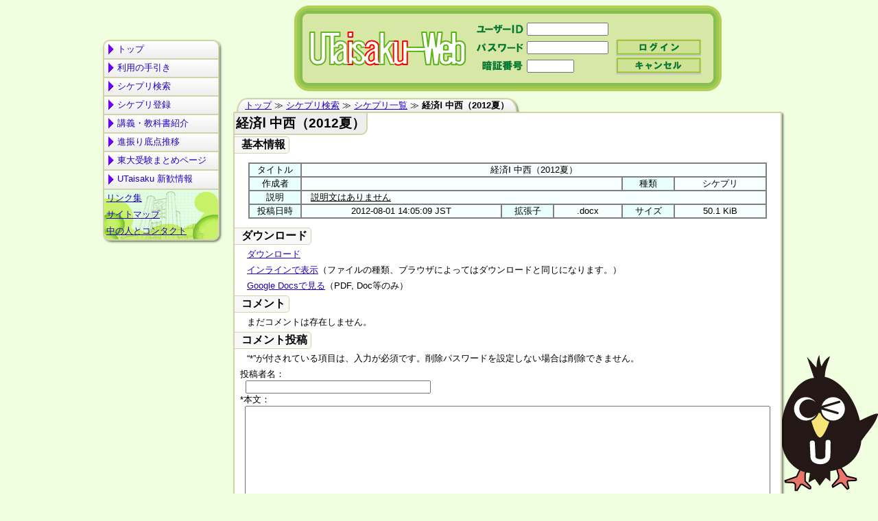

--- FILE ---
content_type: text/html; charset=UTF-8
request_url: https://todai.info/sikepuri/search/show.php?id=1453
body_size: 10142
content:
<!DOCTYPE html>
<html>
<head>
<!-- Header -->
<meta charset="UTF-8">
<title>経済Ⅰ 中西（2012夏） - シケプリ一覧 - 東大シケプリデータベース UTaisaku-Web</title>
<meta name="keywords" content="シケプリ,東大,過去問,東大受験,utaisaku">
<meta name="viewport" content="width=900px">
<meta property="og:title" content="経済Ⅰ 中西（2012夏） - シケプリ一覧">
<meta property="og:site_name" content="東大シケプリデータベース UTaisaku-Web">
<meta property="og:description" content="東大生が使用するシケプリ（試験対策プリント）を収集・公開しています。">
<meta property="og:image" content="https://todai.info/img/card1.png">
<meta name="twitter:card" content="summary_large_image">
<meta name="twitter:title" content="経済Ⅰ 中西（2012夏） - シケプリ一覧">
<meta name="twitter:description" content="東大生が使用するシケプリ（試験対策プリント）を収集・公開しています。">
<meta name="twitter:site" content="@todai_info">
<meta name="twitter:image" content="https://todai.info/img/card1.png">
<link rel="stylesheet" href="../../css/css.css" type="text/css"><link rel="stylesheet" href="../../css/css4.css" type="text/css">
<!--[if lte IE 9]>
<script type="text/javascript" defer="defer" src="../../js/textshadow.js"></script>
<script type="text/javascript" src="../../js/ie8.js"></script>
<![endif]-->
<script type="text/javascript" src="../../js/js.js"></script>
<script type="text/javascript" src="../../js/analy.js"></script>
<script src="../../js/main.js"></script>
<script async src="//pagead2.googlesyndication.com/pagead/js/adsbygoogle.js"></script>
<script>
	(adsbygoogle = window.adsbygoogle || []).push({
		google_ad_client: "ca-pub-9810106087594515",
		enable_page_level_ads: true,
		overlays: {bottom: true}
     });
</script>
<!-- /Header -->
</head>
<body>
<!-- BodyHeader -->
<header>
	<a id="header_link" href="../.././">
		<div id="header_logo"><h1>経済Ⅰ 中西（2012夏） - シケプリ一覧 - 東大シケプリ・過去問データベース UTaisaku-Web</h1></div>
	</a><div class="wallwall"></div>
	<form id="login" onsubmit="alert('間違えて入力しないようにね☆（ゝω・）v'); return false;" method="POST" action="#">
		<table border="0" cellpadding="0" cellspacing="0">
			<tr>
				<td><label for="login_userid"><span>ユーザーID</span></label></td><td><input id="login_userid" type="text" size="20" maxlength="20" autocomplete="off" tabindex="10001"></td><td></td>
			</tr>
			<tr>
				<td><label for="login_password"><span>パスワード</span></label></td><td><input id="login_password" type="password" size="20" maxlength="20" autocomplete="off" tabindex="10002"></td><td><button type="submit" id="login_login" tabindex="10004"><span>ログイン</span></button></td>
			</tr>
			<tr>
				<td><label for="login_pin"><span>暗証番号</span></label></td><td><input id="login_pin" type="password" size="10" maxlength="4" autocomplete="off" tabindex="10003"></td><td><button type="reset" id="login_cancel" tabindex="10005"><span>キャンセル</span></button></td>
			</tr>
		</table>
	</form>
</header>
<div id="nav_left_div">
<nav id="nav_left" class="menu">
<div class="menu-wrap">
	<ul id="links">
<li><a href="../.././">トップ</a></li>
<li><a href="../../howto.php">利用の手引き</a></li>
<li><a href="../../sikepuri/search/">シケプリ検索</a></li>
<li><a href="../../sikepuri/add/">シケプリ登録</a></li>
<li><a href="../../lecture/">講義・教科書紹介</a></li>
<li><a href="../../shinfuri/">進振り底点推移</a></li>
<li><a href="../../juken/">東大受験まとめページ</a></li>
<li><a href="../../recruit/">UTaisaku 新歓情報</a></li>
	</ul>
	<ul id="tops">
<li><a href="../../link.php">リンク集</a></li>
<li><a href="../../sitemap.php">サイトマップ</a></li>
<li><a href="../../contact.php">中の人とコンタクト</a></li>
	</ul>
</div>
<div id="menuToggle"><i class="hamburger"></i></div>
</nav>

<div id="nav_left_ad">
<script type="text/javascript"><!--
google_ad_client = "ca-pub-9810106087594515";
/* UTaisaku-Web2 */
google_ad_slot = "0535836549";
google_ad_width = 180;
google_ad_height = 150;
//-->
</script>
<script type="text/javascript"
src="//pagead2.googlesyndication.com/pagead/show_ads.js">
</script>
</div>
</div>
<div id="long_ad">
<script type="text/javascript"><!--
google_ad_client = "ca-pub-9810106087594515";
/* smallYokonaga */
google_ad_slot = "9872395800";
google_ad_width = 468;
google_ad_height = 60;
//-->
</script>
<script type="text/javascript"
src="//pagead2.googlesyndication.com/pagead/show_ads.js">
</script>
</div>

<!-- /BodyHeader -->
	<nav id="nav_bread">
		<a href="../../">トップ</a> ≫ <a href="./">シケプリ検索</a> ≫ <a href="list.php">シケプリ一覧</a> ≫ <span class="current_page">経済Ⅰ 中西（2012夏）</span>
	</nav>
	<article>
		<h2><span>経済Ⅰ 中西（2012夏）</span></h2>
		<h3><span>基本情報</span></h3>
		<table class="data2" style="width: 95%; margin-left: auto; margin-right: auto;">
			<tr>
				<th style="width: 10%;">タイトル</th><td colspan="5">経済Ⅰ 中西（2012夏）</td>
			</tr>
			<tr>
				<th style="width: 10%;">作成者</th><td colspan="3"></td>
				<th style="width: 10%;">種類</th><td>シケプリ</td>
			</tr>
			<tr>
				<th style="width: 10%;">説明</th><td colspan="5" style="text-align: left;"><span style="text-decoration: underline;">説明文はありません</span></td>
			</tr>
			<tr>
				<th style="width: 10%;">投稿日時</th><td>2012-08-01 14:05:09 JST</td>
				<th style="width: 10%;">拡張子</th><td>.docx</td>
				<th style="width: 10%;">サイズ</th><td>50.1 KiB</td>
			</tr>
		</table>
		
		<h3><span>ダウンロード</span></h3>
		<p>
			<a href="../search/down.php?id=1453">ダウンロード</a>
		</p>
		<p>
			<a href="../search/down.php?id=1453&inline=true">インラインで表示</a>（ファイルの種類、ブラウザによってはダウンロードと同じになります。）
		</p>
		<script type="text/javascript">
		document.write('<p>');
		document.write('<a href="https://docs.google.com/viewer?url=http%3A%2F%2F' + location.host + '%2Fsikepuri%2Fsearch%2Fdown.php%3Fid%3D1453%26inline%3Dgoogle">Google Docsで見る</a>（PDF, Doc等のみ）');
		document.write('</p>');
		</script>
		
		<h3><span>コメント</span></h3>
		<style type="text/css">
		#sikepuri_comment_form{
			width: 98%;
			margin-left: auto;
			margin-right: auto;
		}
		#sikepuri_comment_form input[type="submit"]{
			padding-left: 1em;
			padding-right: 1em;
		}
		
		.sikepuri_comment{
			width: 98%;
			margin-left: auto;
			margin-right: auto;
		}
		.sikepuri_comment .anonymous{
			color: gray;
		}
		.sikepuri_comment .name{
			color: green;
		}
		.sikepuri_comment dt{
			border-bottom: solid 1px gray;
			margin: 0;
			padding: 0;
			padding-left: 0.5em;
			border-top-left-radius: 8px;
			border-top-right-radius: 8px;
			
			position: relative;
			top: 0px;
			left: 0px;
		}
		.sikepuri_comment dt .comment_tool{
			display: none;
			font-size: smaller;
			
			position: absolute;
			bottom: 0px;
			right: 10px;
			
			background: #F4F4F4;
			padding: 10px;
			border-top-left-radius: 5px;
			border-top-right-radius: 5px;
		}
		.sikepuri_comment dt:hover .comment_tool{
			display: block;
		}
		.sikepuri_comment dt .comment_tool a:hover:link,
		.sikepuri_comment dt .comment_tool a:hover:visited{
			color: red;
		}
		.sikepuri_comment dt:hover,
		.sikepuri_comment dt:hover + dd{
			background: #F4F4F4;
		}
		.sikepuri_comment dt:hover + dd{
			border-bottom-left-radius: 8px;
			border-bottom-right-radius: 8px;
		}
		.sikepuri_comment dt .comment_id{
			color: inherit;
		}
		.sikepuri_comment dd div{
			border-left: solid 1px gray;
			padding-left: 1em;
			margin-left: 1em;
			margin-bottom: 5px;
		}
		</style>
		<script type="text/javascript">
		function AddRes(id){
			try{
				var text_input = document.getElementById('comment_text');
				text_input.value += '>>' + id + '\n';
				text_input.focus();
			}catch(e){}
		}
		</script>
			<p>
				まだコメントは存在しません。
			</p>
		</dl>
		
		<h3><span>コメント投稿</span></h3>
		<p>
			“*”が付されている項目は、入力が必須です。削除パスワードを設定しない場合は削除できません。
		</p>
		<form action="show.php?id=1453" method="POST" id="sikepuri_comment_form">
			<input type="hidden" name="c_id" value="1453">
			<label for="comment_name">投稿者名：</label><br>
			<input style="width: 20em; margin-left: 1%; margin-right: auto; display: block;" type="text" name="c_name" id="comment_name" value="">
			<label for="comment_text">*本文：</label><br>
			<textarea style="width: 98%; margin-left: auto; margin-right: auto; display: block;" name="c_text" id="comment_text" rows="10"></textarea>
			<label for="comment_pw">削除パスワード：</label><br>
			<input style="width: 10em; margin-left: 1%; margin-right: auto; display: block; margin-bottom: 3px;" type="password" name="c_pw" id="comment_pw">
			<label for="comment_auth">*半角英数字で日本標準時における投稿時の西暦を入力して下さい：</label><br>
			<input style="width: 10em; margin-left: 1%; margin-right: auto; display: block; margin-bottom: 3px;" type="text" name="c_auth" id="comment_auth" value="">
			<input type="submit" value="投稿" style=""> 投稿者名：40文字まで | 本文：10000文字まで | 削除パスワード：100文字まで
		</form>
		
		<h3><span>関連付け</span></h3>
		<table class="data2" style="width: 98%; margin-left: auto; margin-right: auto;">
			<thead>
				<tr>
					<th>講義名</th><th>教官名</th>
				</tr>
			</thead>
			<tbody>
				<tr>
					<td><a href="classdata.php?id=313">経済Ⅰ</a></td><td><a href="teacher.php?id=422">中西 徹</a></td>
				</tr>
			</tbody>
		</table>
	</article>
<!-- BodyFooter -->
<footer>
<div id="copyright">
	&copy; UTaisaku-Web 2011-
</div>
</footer>
<!-- /BodyFooter -->
</body>
</html>


--- FILE ---
content_type: text/html; charset=utf-8
request_url: https://www.google.com/recaptcha/api2/aframe
body_size: 267
content:
<!DOCTYPE HTML><html><head><meta http-equiv="content-type" content="text/html; charset=UTF-8"></head><body><script nonce="kbig3wwR_oscjYYwzFj_mQ">/** Anti-fraud and anti-abuse applications only. See google.com/recaptcha */ try{var clients={'sodar':'https://pagead2.googlesyndication.com/pagead/sodar?'};window.addEventListener("message",function(a){try{if(a.source===window.parent){var b=JSON.parse(a.data);var c=clients[b['id']];if(c){var d=document.createElement('img');d.src=c+b['params']+'&rc='+(localStorage.getItem("rc::a")?sessionStorage.getItem("rc::b"):"");window.document.body.appendChild(d);sessionStorage.setItem("rc::e",parseInt(sessionStorage.getItem("rc::e")||0)+1);localStorage.setItem("rc::h",'1766394946770');}}}catch(b){}});window.parent.postMessage("_grecaptcha_ready", "*");}catch(b){}</script></body></html>

--- FILE ---
content_type: text/css
request_url: https://todai.info/css/css.css
body_size: 15589
content:
@charset "UTF-8";

*{
	margin: 0px;
	padding: 0px;
}
p{
	text-indent: 1em;
}
a:link{
	color: #2200C1;
}
a:visited{
	color: #551A8B;
}
a:link:active, a:visited:active{
	color: #CC1111;
}

body{
	margin: 8px auto;
	min-width: 750px;
	max-width: 800px;
	width: 75%;
	padding-left: 200px;
	position: relative;
	font-size: small;
	background-color: #efffdf;
	
	font-family: "ヒラギノ角ゴ Pro W3", "Hiragino Kaku Gothic Pro", "メイリオ", Meiryo, "ＭＳ Ｐゴシック", sans-serif;
}
body > header{
	position: relative;
	height: 125px;
	width: 623px;
	margin: 0px auto;
	background-image: url("../img/kanban_base.png");
	margin-bottom: 10px;
}
#header_link{
	display: block;
	position: absolute;
	left: 21px;
	top: 37px;
	width: 229px;
	height: 51px;
	
	opacity: 0;
}
#header_link:hover{
	background-image: url("../img/kanban_hover.png");
	
	opacity: 1;
	transition: opacity 0.5s ease-in-out;
		-webkit-transition: opacity 0.5s ease-in-out;
		-moz-transition: opacity 0.5s ease-in-out;
		-ms-transition: opacity 0.5s ease-in-out;
		-o-transition: opacity 0.5s ease-in-out;
}
body > header h1{
	display: none;
}

#login{
	position: absolute;
	left: 263px;
	top: 21px;
}
#login label[for="login_userid"], #login label[for="login_password"], #login label[for="login_pin"]{
	display: inline-block;
	width: 76px;
	height: 18px;
	background-image: url("../img/kbimg.png");
	vertical-align: middle;
}
#login label[for="login_userid"]{
	background-position: -125px -36px;
}
#login label[for="login_password"]{
	background-position: -125px -18px;
}
#login label[for="login_pin"]{
	background-position: -125px 0px;
}
#login label[for="login_userid"] > span, #login label[for="login_password"] > span, #login label[for="login_pin"] > span{
	display: none;
}
#login_userid, #login_password{
	width: 115px;
}
#login_pin{
	width: 65px;
}
#login_login, #login_cancel{
	display: inline-block;
	width: 125px;
	height: 27px;
	background-color: transparent;
	background-image: url("../img/kbimg.png");
	vertical-align: middle;
	border-style: none;
	cursor: pointer;
}
#login_login{
	background-position: 0px -27px;
}
#login_cancel{
	background-position: 0px 0px;
}
#login_login > span, #login_cancel > span{
	display: none;
}
#login table tr{
	height: 27px;
}
#login table td:nth-child(3){
	padding-left: 11px;
}

#nav_left_div{
	position: absolute;
	top: 50px;
	left: 5px;
	width: 180px;
}
#nav_left{
	width: 170px;
	margin: 0px auto;
	
	box-shadow: 2px 2px 3px rgba(0, 0, 0, 0.5);
		-o-box-shadow: 2px 2px 3px rgba(0, 0, 0, 0.5);
		-moz-box-shadow: 2px 2px 3px rgba(0, 0, 0, 0.5);
		-webkit-box-shadow: 2px 2px 3px rgba(0, 0, 0, 0.5);
		-ms-box-shadow: 2px 2px 3px rgba(0, 0, 0, 0.5);
	border-radius: 10px;
		-moz-border-radius: 10px;
}
#links{
	list-style-type: none;
	background-color: white;
	border-radius: 10px;
		-moz-border-radius: 10px;
}
#links > li > *{
	display: block;
	border-style: solid;
	border-color: #D3D3A9;
	border-width: 2px;
	border-bottom-style: none;
	background-image: linear-gradient(top, #FFFFFF 0%, #EEEEEE 100%);
		background-image: -ms-linear-gradient(top, #FFFFFF 0%, #EEEEEE 100%);
		background-image: -moz-linear-gradient(top, #FFFFFF 0%, #EEEEEE 100%);
		background-image: -o-linear-gradient(top, #FFFFFF 0%, #EEEEEE 100%);
		background-image: -webkit-gradient(linear, left top, left bottom, color-stop(0, #FFFFFF), color-stop(1, #EEEEEE));
		background-image: -webkit-linear-gradient(top, #FFFFFF 0%, #EEEEEE 100%);
	padding: 3px 1px;
}
#links > li:first-child > *{
	border-radius: 10px 10px 0px 0px;
		-moz-border-radius: 10px 10px 0px 0px;
}
#links > li > *::before{
	vertical-align: middle;
	display: inline-box;
	margin: 0px 5px;
	content: url("[data-uri]");
}
#links > li > *.enhance::before{
	content: url("[data-uri]");
}
#links > li:last-child > *{
	border-bottom-style: solid;
}
#links > li:hover > *{
	border-bottom-style: solid;
}
#links > li:hover > a{
	color: red;
	border-color: #FFDDDD;
	background-color: #FFF8F8;
	background-image: linear-gradient(top, #FFFFFF 0%, #FFEEEE 100%);
		background-image: -ms-linear-gradient(top, #FFFFFF 0%, #FFEEEE 100%);
		background-image: -moz-linear-gradient(top, #FFFFFF 0%, #FFEEEE 100%);
		background-image: -o-linear-gradient(top, #FFFFFF 0%, #FFEEEE 100%);
		background-image: -webkit-gradient(linear, left top, left bottom, color-stop(0, #FFFFFF), color-stop(1, #FFEEEE));
		background-image: -webkit-linear-gradient(top, #FFFFFF 0%, #FFEEEE 100%);
}
#links > li:hover + li > *{
	border-top-style: none;
}
#links > li > a{
	text-decoration: none;
}
#links > li > span.no_link{
	color: lightgray;
}
#links > li > span.current_page{
	background-color: #F8FFF8;
	background-image: linear-gradient(top, #FFFFFF 0%, #EEFFEE 100%);
		background-image: -ms-linear-gradient(top, #FFFFFF 0%, #EEFFEE 100%);
		background-image: -moz-linear-gradient(top, #FFFFFF 0%, #EEFFEE 100%);
		background-image: -o-linear-gradient(top, #FFFFFF 0%, #EEFFEE 100%);
		background-image: -webkit-gradient(linear, left top, left bottom, color-stop(0, #FFFFFF), color-stop(1, #EEFFEE));
		background-image: -webkit-linear-gradient(top, #FFFFFF 0%, #EEFFEE 100%);
}
#tops{
	list-style-type: none;
	background-image: url("../img/building.gif");
	background-position: bottom;
	background-repeat: no-repeat;
	background-color: #E3FDE2;
	border-style: solid;
	border-color: #D3D3A9;
	border-width: 2px;
	border-top-style: none;
	border-radius: 0px 0px 10px 10px;
		-moz-border-radius: 0px 0px 10px 10px;
}
#tops > li{
	padding: 3px;
}
#nav_left_ad{
	margin-top: 10px;
	text-align: center;
}

#long_ad{
	display: none;
	margin: 0px auto;
	text-align: center;
}

#nav_bread{
	display: inline-block;
	border-style: solid solid none solid;
	border-width: 2px;
	border-color: #D3D3A9;
	padding: 0px 10px;
	border-radius: 15px 15px 0px 0px / 20px 20px 0px 0px;
		-moz-border-radius: 15px 15px 0px 0px / 20px 20px 0px 0px;
	background-color: #F8F8F8;
	background-image: linear-gradient(top, #FFFFFF 0%, #EEEEEE 100%);
		background-image: -ms-linear-gradient(top, #FFFFFF 0%, #EEEEEE 100%);
		background-image: -moz-linear-gradient(top, #FFFFFF 0%, #EEEEEE 100%);
		background-image: -o-linear-gradient(top, #FFFFFF 0%, #EEEEEE 100%);
		background-image: -webkit-gradient(linear, left top, left bottom, color-stop(0, #FFFFFF), color-stop(1, #EEEEEE));
		background-image: -webkit-linear-gradient(top, #FFFFFF 0%, #EEEEEE 100%);
	margin: 0px 5px;
	
	position: relative;
	z-index: 0;
	
	box-shadow: 2px 2px 3px rgba(0, 0, 0, 0.5);
		-o-box-shadow: 2px 2px 3px rgba(0, 0, 0, 0.5);
		-moz-box-shadow: 2px 2px 3px rgba(0, 0, 0, 0.5);
		-webkit-box-shadow: 2px 2px 3px rgba(0, 0, 0, 0.5);
		-ms-box-shadow: 2px 2px 3px rgba(0, 0, 0, 0.5);
}
body > article{
	border-style: solid;
	border-width: 2px;
	border-color: #D3D3A9;
	
	background-color: white;
	
	position: relative;
	z-index: 1;
	
	box-shadow: 2px 2px 3px rgba(0, 0, 0, 0.5);
		-o-box-shadow: 2px 2px 3px rgba(0, 0, 0, 0.5);
		-moz-box-shadow: 2px 2px 3px rgba(0, 0, 0, 0.5);
		-webkit-box-shadow: 2px 2px 3px rgba(0, 0, 0, 0.5);
		-ms-box-shadow: 2px 2px 3px rgba(0, 0, 0, 0.5);
	
	border-radius: 2px;
		-moz-border-radius: 2px;
}
body > article > h2{
	border-top-style: solid;
	border-top-width: 2px;
	border-top-color: #D3D3A9;
	margin-top: 5px;
	margin-bottom: 2px;
	font-size: larger;
}
body > article > h2 > span{
	display: inline-block;
	border-style: none solid solid none;
	border-width: 2px;
	border-color: #D3D3A9;
	background-color: #EEEEEE;
	font-size: larger;
	padding: 2px;
	border-radius: 0px 0px 10px 0px;
		-moz-border-radius: 0px 0px 10px 0px;
}
body > article > h2:first-child{
	border-top-style: none;
	margin-top: 0px;
}
body > article > h2:last-child{
	border-top-style: none;
	margin-bottom: 0px;
}
body > article > h2:last-child > span{
	border-style: solid solid none none;
	border-radius: 0px 10px 0px 0px;
		-moz-border-radius: 0px 10px 0px 0px;
}
body > article > h3{
	font-size: larger;
	margin-top: 2px;
	margin-bottom: 2px;
}
body > article > h3 > span{
	display: inline-block;
	border-style: solid solid solid none;
	border-width: 1px;
	border-color: #D3D3A9;
	background-color: #F8F8F8;
	padding: 1px 0.3em 1px 10px;
	border-radius: 0px 5px 5px 0px;
		-moz-border-radius: 0px 5px 5px 0px;
}
body > article > h2:target > span, body > article > h3:target > span{
	background-color: #FFE0E0;
	border-color: #EED3A9;
	transition: background-color 0.5s ease-in-out, border-color 0.5s ease-in-out;
		-webkit-transition: background-color 0.5s ease-in-out, border-color 0.5s ease-in-out;
		-moz-transition: background-color 0.5s ease-in-out, border-color 0.5s ease-in-out;
		-ms-transition: background-color 0.5s ease-in-out, border-color 0.5s ease-in-out;
		-o-transition: background-color 0.5s ease-in-out, border-color 0.5s ease-in-out;
}
body > article > p{
	margin: 5px;
}
body > article > dl{
	margin: 5px;
}
body > article > hr{
	margin: 5px 1em;
	border-style: solid none;
	border-width: 1px;
	border-color: #C0C0C0 black #F0F0F0;
}

body > footer{
	margin: 3px;
	text-align: center;
	color: white;
	text-shadow: 2px 2px 2px rgba(0, 0, 0, 0.5);
	font-style: italic;
}

.current_page{
	font-weight: bold;
}

/*上に重要な事項を表示*/
.important_alert{
	margin: 1.5em auto 1em;
	padding: 1em 1em 0.7em;
	width: 80%;
	background-color: white;
	border-radius: 2px;
	
	position: relative;
	top: 0px;
	left: 0px;
	
	border: solid 1px #EEE;
	
	box-shadow: 0px 0px 20px rgba(0, 0, 0, 0.3);
		-o-box-shadow: 0px 0px 20px rgba(0, 0, 0, 0.3);
		-moz-box-shadow: 0px 0px 20px rgba(0, 0, 0, 0.3);
		-webkit-box-shadow: 0px 0px 20px rgba(0, 0, 0, 0.3);
		-ms-box-shadow: 0px 0px 20px rgba(0, 0, 0, 0.3);
}
.important_alert:before, .important_alert:after{
	content: "　";
	z-index: -1;
	position: absolute;
	width: 50%;
	bottom: 10px;
	box-shadow: 0px 15px 10px rgba(0, 0, 0, 0.5);
		-o-box-shadow: 0px 15px 10px rgba(0, 0, 0, 0.5);
		-moz-box-shadow: 0px 15px 10px rgba(0, 0, 0, 0.5);
		-webkit-box-shadow: 0px 15px 10px rgba(0, 0, 0, 0.5);
		-ms-box-shadow: 0px 15px 10px rgba(0, 0, 0, 0.5);
}
.important_alert:before{
	left: 10px;
	transform: rotate(-2deg);
		-webkit-transform: rotate(-2deg);
		-moz-transform: rotate(-2deg);
		-o-transform: rotate(-2deg);
		-ms-transform: rotate(-2deg);
}
.important_alert:after{
	right: 10px;
	transform: rotate(2deg);
		-webkit-transform: rotate(2deg);
		-moz-transform: rotate(2deg);
		-o-transform: rotate(2deg);
		-ms-transform: rotate(2deg);
}
.important_alert > div:before, .important_alert > div:after{
	content: url("../img/pin.png");
	position: absolute;
	top: -28px;
}
.important_alert > div:before{
	left: 2px;
	transform: rotateY(180deg);
}
.important_alert > div:after{
	right: 2px;
}

/*互換性のために*/
header, article, footer, nav{
	display: block;
}

/*印刷*/
@media print{
	body{
		padding: 0px;
	}
	body > header,
	#nav_left,
	#nav_bread{
		display: none;
	}
	*{
		text-shadow: none !important;
		box-shadow: none !important;
			-o-box-shadow: none !important;
			-moz-box-shadow: none;
			-webkit-box-shadow: none !important;
			-ms-box-shadow: none !important;
	}
	footer{
		color: inherit;
	}
	a[href="#"]{
		display: none;
	}
	.noprint{
		display: none;
	}
	.important_alert{
		display: none;
	}
}

@media screen and (max-width:970px){
	body{
		width: 95%;
		padding-left: 0px;
	}
	
	#nav_left_div{
		position: static !important;
		width: auto;
		margin: 1em;
	}
	
	#nav_left{
		width: auto;
		box-shadow: none;
		text-align: center;
		border: 1px solid #D3D3A9;
		background-color: white;
		
		position: relative;
		top: 0px;
		left: 0px;
		
		padding-top: 1em;
		
		box-shadow: 2px 2px 3px rgba(0, 0, 0, 0.5);
			-o-box-shadow: 2px 2px 3px rgba(0, 0, 0, 0.5);
			-moz-box-shadow: 2px 2px 3px rgba(0, 0, 0, 0.5);
			-webkit-box-shadow: 2px 2px 3px rgba(0, 0, 0, 0.5);
			-ms-box-shadow: 2px 2px 3px rgba(0, 0, 0, 0.5);
	}
	#nav_left::before{
		position: absolute;
		content: "サイトメニュー";
		top: -1.1em;
		right: 1em;
		
		padding: 0.1em 0.3em;
		border: 1px solid #D3D3A9;
		border-radius: 3px;
			-moz-border-radius: 3px;
		font-weight: bold;
		
		background-color: #EEEEEE;
		background-image: linear-gradient(top, #FFFFFF 0%, #EEEEEE 100%);
			background-image: -ms-linear-gradient(top, #FFFFFF 0%, #EEEEEE 100%);
			background-image: -moz-linear-gradient(top, #FFFFFF 0%, #EEEEEE 100%);
			background-image: -o-linear-gradient(top, #FFFFFF 0%, #EEEEEE 100%);
			background-image: -webkit-gradient(linear, left top, left bottom, color-stop(0, #FFFFFF), color-stop(1, #EEEEEE));
			background-image: -webkit-linear-gradient(top, #FFFFFF 0%, #EEEEEE 100%);
	}
	
	#links{
		background-color: transparent;
		border-radius: 0px;
			-moz-border-radius: 0px;
		display: inline;
	}
	#links > li > *, #links > li:first-child > *{
		border-radius: 5px;
			-moz-border-radius: 5px;
	}
	
	#links > li{
		display: inline-block;
	}
	#links > li > *{
		display: inline-block;
		padding-right: 5px;
		margin: 2px;
	}
	#links > li > *, #links > li:hover + li > *{
		border-style: solid;
	}
	
	#tops{
		display: inline;
		background-image: none;
		background-color: transparent;
		border-style: none;
	}
	#tops > li{
		display: inline-block;
	}
	#tops > li > *{
		display: inline-block;
		border-style: solid;
		border-color: #D3D3A9;
		border-width: 2px;
		border-radius: 5px;
			-moz-border-radius: 5px;
		background-image: linear-gradient(top, #FFFFFF 0%, #EEEEEE 100%);
			background-image: -ms-linear-gradient(top, #FFFFFF 0%, #EEEEEE 100%);
			background-image: -moz-linear-gradient(top, #FFFFFF 0%, #EEEEEE 100%);
			background-image: -o-linear-gradient(top, #FFFFFF 0%, #EEEEEE 100%);
			background-image: -webkit-gradient(linear, left top, left bottom, color-stop(0, #FFFFFF), color-stop(1, #EEEEEE));
			background-image: -webkit-linear-gradient(top, #FFFFFF 0%, #EEEEEE 100%);
		padding: 3px 1px;
		padding-right: 5px;
	}
	#tops > li > *::before{
		vertical-align: middle;
		display: inline-box;
		margin: 0px 5px;
		content: url("data:image/gif;base64, R0lGODlhCAAQAJEAAG8A/7WB+kgBpf///yH5BAEAAAMALAAAAAAIABAAQAIdnG+gC7GBlogQDdYSm5ejaimgJh5Ydk6bCXiGexQAOw==");
	}
	#tops > li:hover > a{
		color: red;
		border-color: #FFDDDD;
		background-color: #FFF8F8;
		background-image: linear-gradient(top, #FFFFFF 0%, #FFEEEE 100%);
			background-image: -ms-linear-gradient(top, #FFFFFF 0%, #FFEEEE 100%);
			background-image: -moz-linear-gradient(top, #FFFFFF 0%, #FFEEEE 100%);
			background-image: -o-linear-gradient(top, #FFFFFF 0%, #FFEEEE 100%);
			background-image: -webkit-gradient(linear, left top, left bottom, color-stop(0, #FFFFFF), color-stop(1, #FFEEEE));
			background-image: -webkit-linear-gradient(top, #FFFFFF 0%, #FFEEEE 100%);
	}
	#tops > li > a{
		text-decoration: none;
	}
	#tops > li > span.no_link{
		color: lightgray;
	}
	#tops > li > span.current_page{
		background-color: #F8FFF8;
		background-image: linear-gradient(top, #FFFFFF 0%, #EEFFEE 100%);
			background-image: -ms-linear-gradient(top, #FFFFFF 0%, #EEFFEE 100%);
			background-image: -moz-linear-gradient(top, #FFFFFF 0%, #EEFFEE 100%);
			background-image: -o-linear-gradient(top, #FFFFFF 0%, #EEFFEE 100%);
			background-image: -webkit-gradient(linear, left top, left bottom, color-stop(0, #FFFFFF), color-stop(1, #EEFFEE));
			background-image: -webkit-linear-gradient(top, #FFFFFF 0%, #EEFFEE 100%);
	}
	
	#nav_left_ad{
		display: none;
	}
	#long_ad{
		display: block;
	}
}


--- FILE ---
content_type: text/css
request_url: https://todai.info/css/css4.css
body_size: 9125
content:
@charset "UTF-8";

/*
a#subj{
	padding-left: 5em;
}
*/

blockquote{
	border: 1px double #999999;
	padding: 0em 1em 0em 2em;
	margin: 0.3em 1.5em;
	background-color: #e7ffff;
}
blockquote p{
	text-indent: -1em;
	padding: 1.2em 0em;
}

del{
	margin: 0em 0.5em;
}

h4{
	padding-left: 1.5em;
	font-weight: normal;
}

h4.skpr{
	padding-top: 1em;
	font-weight: bold;
}

h5{
	padding-left: 3em;
	font-weight: normal;
}

p a{
	text-indent: 0em;
}

p img{
	display: block;
	margin-left: auto;
	margin-right: auto;
	text-align: center;
}

p.mail img{
	display: inline;
	vertical-align: middle;
	margin: 0em 1.5em;
}

p.math img{
	display: inline;
	vertical-align: middle;
	margin: 0em 0.4em;
}

p.skpr{
	color: red;
	font-size: x-large;
	padding-left: 0.5em;
}

img{
	border: 0px;
}

/*
table{
	margin-left: 2em;
}
*/

/*
table#a{
	border: 1px solid #999999;
	margin: 0.5em 0em 0.5em 3em;
	border-spacing: 0.5em;
	background-color: #ffffcf;
}

table#a td{
	background-color: transparent;
}
*/

table.auth{
	border: 0px;
	border-collapse: 2px;
	background-color: gray;
	margin: 1em 2em;
}
table.auth th{
	font-weight: normal;
	background-color: #E8FFFE;
}
table.auth td{
	background-color: #F7FFFE;
	text-align: left;
	padding: 0.2em 0.5em;
}

table.classlink{
	border: 0px;
	border-collapse: 2px;
	background-color: gray;
	margin-top: 0em;
	margin: 0em 2em 1em 2em;
}
table.classlink td{
	padding: 3px 1em;
	font-size: x-small;
	word-break: break-all;
	background-color: #F7FFFE;
}
table.classlink td a:link {
	text-decoration:none;
}
table.classlink td a:visited {
	text-decoration:none;
}
table.classlink td a:active {
	text-decoration:none;
}
table.classlink td a:hover {
	color:#ffa477;
	text-decoration:underline;
}
table.classlink th {
	background-color: #E8FFFE;
	font-weight: normal;
}

table.daisuu{
	border: 0px;
	border-collapse: 2px;
	background-color: gray;
	margin: 1em 2em;
}
table.daisuu th{
	background-color: #E8FFFE;
	font-weight: normal;
}
table.daisuu td{
	background-color: #F7FFFE;
	letter-spacing: 0.5em;
	text-align: center;
}

table.data{	/*�Z����ԂȂ�*/
	border: 0px;
	border-collapse: 2px;
	background-color: gray;
	margin: 1em 2em;
}
table.data th{
	background-color: #E8FFFE;
	font-weight: normal;
}
table.data td{
	background-color: #F7FFFE;
	text-align: center;
}

table.data0{ /*�Z����ԂȂ��E��margin�Ȃ�*/
	border: 0px;
	border-collapse: 2px;
	background-color: gray;
	margin: 0em 2em 1em 2em;
}
table.data0 th{
	background-color: #E8FFFE;
	font-weight: normal;
}
table.data0 td{
	background-color: #F7FFFE;
	text-align: center;
}

/*
table.data1{
	border: 0px;
	border-collapse: 2px;
	background-color: gray;
	margin-top: 1em;
	margin-bottom: 1em;
	margin-right: 2em;
}
table.data1 th{
	background-color: #E8FFFE;
	font-weight: normal;
}
table.data1 td{
	background-color: #F7FFFE;
	text-align: center;
}
*/

table.data2{	/*td�����1em*/
	border: 0px;
	border-collapse: 2px;
	background-color: gray;
	margin: 1em 2em;
}
table.data2 th{
	background-color: #E8FFFE;
	font-weight: normal;
}
table.data2 td{
	background-color: #F7FFFE;
	text-align: center;
	padding: 0em 1em;
}

table.data3{ /*td,th�̉����0.5em*/
	border: 0px;
	border-collapse: 2px;
	background-color: gray;
	margin: 1em 2em;
}
table.data3 th{
	background-color: #E8FFFE;
	font-weight: normal;
	padding: 0em 0.5em;
}
table.data3 td{
	background-color: #F7FFFE;
	text-align: center;
	padding: 0em 0.5em;
}

table.data3_col{ /*td,th�̉����0.5em + colspan�ҏW�p*/
	border: 0px;
	border-collapse: 2px;
	background-color: gray;
	margin: 1em 2em;
}
table.data3_col th{
	font-weight: normal;
	padding: 0em 0.5em;
}
table.data3_col td{
	text-align: center;
	padding: 0em 0.5em;
}

table.data03{ /*td,th�̉����0.5em + ��margin�Ȃ�*/
	border: 0px;
	border-collapse: 2px;
	background-color: gray;
	margin: 0em 2em 1em 2em;
}
table.data03 th{
	background-color: #E8FFFE;
	font-weight: normal;
	padding: 0em 0.5em;
}
table.data03 td{
	background-color: #F7FFFE;
	text-align: center;
	padding: 0em 0.5em;
}

table.data03_col{ /*td,th�̉����0.5em + ��margin�Ȃ� + colspan�ҏW�p*/
	border: 0px;
	border-collapse: 2px;
	background-color: gray;
	margin: 0em 2em 1em 2em;
}
table.data03_col th{
	font-weight: normal;
	padding: 0em 0.5em;
}
table.data03_col td{
	text-align: center;
	padding: 0em 0.5em;
}

table.data4, table.data4_l{ /*td�̉����0.5em*/
	border: 0px;
	border-collapse: 2px;
	background-color: gray;
	margin: 1em 2em;
}
table.data4 th, table.data4_l th{
	background-color: #E8FFFE;
	font-weight: normal;
}
table.data4 td, table.data4_l td{
	background-color: #F7FFFE;
	padding: 0em 0.5em;
}

table.data4 td{
	text-align: center;
}
table.data4_l td{
	text-align: left;
}

table.data04{ /*td�̉����0.5em + ��margin�Ȃ�*/
	border: 0px;
	border-collapse: 2px;
	background-color: gray;
	margin: 0em 2em 1em 2em;
}
table.data04 th{
	background-color: #E8FFFE;
	font-weight: normal;
}
table.data04 td{
	background-color: #F7FFFE;
	text-align: center;
	padding: 0em 0.5em;
}

table.data_l{ /*td����*/
	border: 0px;
	border-collapse: 2px;
	background-color: gray;
	margin: 1em 2em;
}
table.data_l td{
	text-align: left;
}

table.hai-douzo p{
	text-align: left;
	margin-left: 1em;
}

table.link{
	border: 1px solid #999999;
	margin: 0.5em 0em 0.5em 3em;
	border-spacing: 0.5em;
	background-color: #ffffcf;
}

table.link td{
	background-color: transparent;
}
table.link td p{
	text-indent: 0em;
}

table.max{
	width: 100%;
}

table.photo{
	border: 0px;
	border-spacing: 1em;
	margin: 0em 1em;
}

table.photo td{
	background-color: transparent;
	text-align: left;
}

table.photo p{
	padding: 0.3em 0em;
}

table.photo img{
	border: solid 1px;
}

table.text{
	margin-left: 3em;
}

/*
th{
	background-color: #E8FFFE;
	font-weight: normal;
}

tr.orange td{
	background-color: orange;
}

tr.pink td{
	background-color: pink;
}
*/

tr.sokonuke td{
	color: red;
}

/*--------------------*/
/*�@background-color�@*/
/*--------------------*/

tr.b_yellow td{
	background-color: #FFFFD2;
}
tr.b_orange td{
	background-color: #FFE8D0;
}
tr.b_green td{
	background-color: #E6FFE6;
}
tr.b_red td{
	background-color: #FFDDDD;
}
tr.b_blue td{
	background-color: #E8FFFE;
}
tr.b_usublue td{
	background-color: #F7FFFE;
}
tr.b_white td{
	background-color: white;
}
tr.b_pink td{
	background-color: pink;
}

/*--------------------*/


/*
ul#subj{
	padding-left: 3em;
}
*/

ul ul{
	list-style-type: circle
}
ul ul ul{
	list-style-type: square
}
ul ul ul ul{
	list-style-type: circle
}

/*---------*/
/*�@class�@*/
/*---------*/

.b{
	font-weight: bold;
}


/*--------------------*/
/*�@background-color�@*/
/*--------------------*/

.b_yellow{
	background-color: #FFFFD2;
}
.b_orange{
	background-color: #FFE8D0;
}
.b_green{
	background-color: #E6FFE6;
}
.b_red{
	background-color: #FFDDDD;
}
.b_blue{
	background-color: #E8FFFE;
}
.b_usublue{
	background-color: #F7FFFE;
}
.b_white{
	background-color: white;
}
.b_gray{
	background-color: gray;
}
.b_pink{
	background-color: pink;
}
.b_ash{
	background-color: #C0C0C0;
}
.b_ashgray{
	background-color: #909090;
}
/*--------------------*/


/*--------------------*/
/*�@color�@*/
/*--------------------*/

.blue{
	color: blue;
}
.red{
	color: red;
}
.orange{
	color: #FF8000;
}

/*--------------------*/

.bk{
	text-decoration: blink;
}

.c{
	text-align: center;
}

.dataspace{
	background-color: white;
	height: 25px;
}

.dataspaceyoko{
	background-color: gray;
}

.del{
	text-decoration: line-through;
	margin: 0em 0.5em;
}

.del2{
	text-decoration: line-through;
	margin-left: 0.5em;
}

.fl , .fr{
	margin: 1em;
}
.fl{
	float: left;
}
.fr{
	float: right;
}

.indent{
	padding-left: 1em;
}

.inv{		/* invisible */
	display: none
}

.l{
	text-align: left;
}

.large{
	font-size: large;
}

.noind{	/*noindent*/
	text-indent: 0px;
}

.pb1{	/*padding-bottom*/
	padding-bottom: 1em;
}

.pb1l3{
	padding-bottom: 1em;
	padding-left: 3em;
}

.ph1{	/*padding-horizontal*/
	padding-left: 1em;
	padding-right: 1em;
}

.pl05{	/*padding-left*/
	padding-left: 0.5em;
}

.pl2{
	padding-left: 2em;
}

.pl3{
	padding-left: 3em;
}

.pl4{
	padding-left: 4em;
}

.pl7{
	padding-left: 7em;
}

.pl2b05{
	padding-left: 2em;
	padding-bottom: 0.5em;
}

.pl2b1{
	padding-left: 2em;
	padding-bottom: 1em;
}

.pl3b05{
	padding-left: 3em;
	padding-bottom: 0.5em;
}

.pl3b1{
	padding-left: 3em;
	padding-bottom: 1em;
}

.pr1{
	padding-right: 1em;
}

.pt1{
	padding-top: 1em;
}

.pt2{
	padding-top: 2em;
}

.pv05{ /*padding-vertical*/
	padding-top: 0.5em;
	padding-bottom: 0.5em;
}

.pv07{
	padding-top: 0.7em;
	padding-bottom: 0.7em;
}

.pv1{
	padding-top: 1em;
	padding-bottom: 1em;
}

.r{
	text-align: right;
}

.ridge{
	border: ridge 4px;;
}

.small{
	font-size: small;
}

.w10{
	width: 10px;
}
.w20{
	width: 20px;
}
.w30{
	width: 30px;
}
.w40{
	width: 40px;
}
.w50{
	width: 50px;
}
.w60{
	width: 60px;
}
.w70{
	width: 70px;
}
.w80{
	width: 80px;
}
.w90{
	width: 90px;
}
.w100{
	width: 100px;
}
.w110{
	width: 110px;
}
.w120{
	width: 120px;
}
.w130{
	width: 130px;
}
.w140{
	width: 140px;
}
.w150{
	width: 150px;
}

.xl{
	font-size: x-large;
}

.xs{
	font-size: x-small;
}

.xxl{
	font-size: xx-large;
}

.xxs{
	font-size: xx-small;
}


--- FILE ---
content_type: text/plain
request_url: https://www.google-analytics.com/j/collect?v=1&_v=j102&a=1220029235&t=pageview&_s=1&dl=https%3A%2F%2Ftodai.info%2Fsikepuri%2Fsearch%2Fshow.php%3Fid%3D1453&ul=en-us%40posix&dt=%E7%B5%8C%E6%B8%88%E2%85%A0%20%E4%B8%AD%E8%A5%BF%EF%BC%882012%E5%A4%8F%EF%BC%89%20-%20%E3%82%B7%E3%82%B1%E3%83%97%E3%83%AA%E4%B8%80%E8%A6%A7%20-%20%E6%9D%B1%E5%A4%A7%E3%82%B7%E3%82%B1%E3%83%97%E3%83%AA%E3%83%87%E3%83%BC%E3%82%BF%E3%83%99%E3%83%BC%E3%82%B9%20UTaisaku-Web&sr=1280x720&vp=1280x720&_u=KGBAgAAjAAAAACAAI~&jid=1047730278&gjid=1573690344&cid=1181010104.1766394945&tid=UA-21084741-1&_gid=387189802.1766394945&_slc=1&z=1913604428
body_size: -449
content:
2,cG-PWZ13CY3B0

--- FILE ---
content_type: application/javascript
request_url: https://todai.info/js/js.js
body_size: 4213
content:
(function(){function c(e,a,n,m){e.addEventListener?e.addEventListener(a,n,m):e.attachEvent&&e.attachEvent("on"+a,n)}var d;(function(){var e=null,a=null,n=null,m=null,f=0;d=function(k){null===a&&(a=document.getElementById("nav_left_div"),null!==a&&(m=a.offsetParent));null===e&&(e=document.getElementById("nav_left"),null===a&&(a=e,null!==a&&(m=a.offsetParent)));null===n&&(n=document.getElementsByTagName("body").item(0));var c=window.pageYOffset||document.body.scrollTop,b="2px";try{b=document.defaultView.getComputedStyle(m,
"").borderTopWidth}catch(l){}var b=Math.floor(m.getBoundingClientRect().top)+c+parseInt(b,10),g=e.offsetHeight,p=document.documentElement.clientHeight,h=f;g+20<=p||"scroll"!==k.type?h=c+10:c+10<f?h=c+10:c+p-10>f+g&&(h=c+p-10-g);h=Math.max(h,50+b);k=document.documentElement.clientWidth;var d=n.getBoundingClientRect();if(k>=d.width&&g+20<=p&&!(10+c<50+b))a.style.position="fixed",a.style.top="10px",a.style.left=m.getBoundingClientRect().left+5+"px";else{try{d&&a&&d.height&&a.clientHeight&&(h=Math.min(h,
d.height-a.clientHeight+b))}catch(q){}h=Math.max(h,50+b);a.style.position="absolute";a.style.top=h-b+"px";a.style.left=""}f=h}})();c(window,"load",d,!1);c(window,"DOMContentLoaded",d,!1);c(window,"scroll",d,!1);c(window,"resize",d,!1);document.querySelector&&0!==location.pathname.indexOf("/juken/")&&0!==location.pathname.indexOf("/sikepuri/add/")&&function(){var e=!1,a=function(){if(!e){e=!0;for(var a=[{filename:"utas.svg",msg:"\u6bce\u65e5\u304c\u5145\u5b9f\u3057\u3066\u3044\u3066\u697d\u3057\u3044\u306a\u266a",
priority:79},{filename:"utas-2.svg",msg:"\u8d77\u304d\u305f\u3089\u4e00\u65e5\u304c\u7d42\u308f\u3063\u3066\u3044\u305f\u3002\u4f55\u3092\u8a00\u3063\u3066\u3044\u308b\u306e\u304b\u308f\u304b\u3089\u306d\u30fc\u3068\u601d\u3046\u304c\u304a\uff52\uff08\uff52\uff59",priority:1},{filename:"utas-3.svg",msg:"\u982d\u306b\u8840\u304c\u2026\u2026\u3002\u3050\u308b\u3058\u3043",priority:20}],c=0,f=0;f<a.length;++f)c+=a[f].priority;for(var k=0,c=Math.random()*c,f=0;f<a.length-1&&!((k+=a[f].priority)>c);++f);
var k="//todai.info/img/"+a[f].filename,d=a[f].msg,b=document.createElement("div"),l=document.createElement("div");b.className="noprint";b.style.position="fixed";b.style.bottom=b.style.right="0px";b.style.margin=b.style.padding="0px";b.style.zIndex="-100";b.style.userSelect="none";b.style.OUserSelect="none";b.style.MsUserSelect="none";b.style.MozUserSelect="none";b.style.WebkitUserSelect="none";b.onmouseover=function(){b.style.zIndex=Math.abs(b.style.zIndex);l.style.display="block"};b.onmouseout=
function(){b.style.zIndex=-Math.abs(b.style.zIndex);l.style.display="none"};var g=document.createElement("img");g.style.margin="0px";g.src=k;g.onerror=function(){b.style.display="none"};g.onload=function(){b.style.width=g.width+"px";l.style.display="none";var a=document.createElement("div");a.style.border="2px solid silver";a.style.borderRadius="10px";a.style.padding="5px";a.style.backgroundColor="white";a.innerHTML=d;l.appendChild(a);a=document.createElement("div");a.style.borderTop="solid 10px silver";
a.style.borderBottom="none";a.style.borderLeft=a.style.borderRight="solid 10px transparent";a.style.width=a.style.height="0px";a.style.margin="0px auto";a.style.padding="0px";l.appendChild(a);a=document.createElement("div");a.style.borderTop="solid 10px white";a.style.borderBottom="none";a.style.borderLeft=a.style.borderRight="solid 10px transparent";a.style.width=a.style.height="0px";a.style.margin="-13px auto 0px auto";a.style.padding="0px";l.appendChild(a);g.parentNode.insertBefore(l,g)};b.appendChild(g);
document.querySelector("body").appendChild(b)}};c(window,"load",a,!1);c(window,"DOMContentLoaded",a,!1)}();document.querySelectorAll&&function(){var e=!1,a=function(){if(!e){e=!0;for(var a=document.querySelectorAll("body > article h2[id], body > article h3[id]"),d=0;d<a.length;++d)(function(a,d){d.appendChild(document.createTextNode("#"));d.href="#"+a.id;d.style.fontSize="50%";d.style.color="silver";a.appendChild(d);c(a,"mouseover",function(){d.style.color="gray"},!1);c(a,"mouseout",function(){d.style.color=
"silver"},!1)})(a[d],document.createElement("a"))}};c(window,"load",a,!1);c(window,"DOMContentLoaded",a,!1)}()})();


--- FILE ---
content_type: image/svg+xml
request_url: https://todai.info/img/utas.svg
body_size: 4870
content:
<?xml version="1.0" encoding="UTF-8" standalone="no"?>
<!-- Created with Inkscape (http://www.inkscape.org/) -->

<svg
   xmlns:dc="http://purl.org/dc/elements/1.1/"
   xmlns:cc="http://creativecommons.org/ns#"
   xmlns:rdf="http://www.w3.org/1999/02/22-rdf-syntax-ns#"
   xmlns:svg="http://www.w3.org/2000/svg"
   xmlns="http://www.w3.org/2000/svg"
   version="1.1"
   width="164.75676"
   height="199.41748"
   id="svg2">
  <defs
     id="defs4" />
  <metadata
     id="metadata7">
    <rdf:RDF>
      <cc:Work
         rdf:about="">
        <dc:format>image/svg+xml</dc:format>
        <dc:type
           rdf:resource="http://purl.org/dc/dcmitype/StillImage" />
        <dc:title></dc:title>
      </cc:Work>
    </rdf:RDF>
  </metadata>
  <rect
     width="79.23629"
     height="106.10377"
     x="39.162766"
     y="55.972469"
     id="rect2994"
     style="fill:#ffffff;fill-opacity:1;stroke:none" />
  <g
     transform="matrix(0.33333,0,0,0.33333,-36.36977,-16.076922)"
     id="g3777">
    <path
       d="m 264.8961,546.18545 -16.99646,36.06567 -50.98939,18.2401 2.90183,6.63277 33.99293,1.24364 8.7055,7.87641 -0.41454,26.94561 7.46186,0 16.16737,-26.53106 5.80367,-0.8291 30.26199,19.06921 6.63277,0 0,-8.29096 -23.62923,-24.87287 0.41455,-33.16384 5.38912,-9.94914 z"
       id="path4029"
       style="fill:#e97469;fill-opacity:1;stroke:#000000;stroke-width:6;stroke-linecap:butt;stroke-linejoin:round;stroke-miterlimit:4;stroke-opacity:1;stroke-dasharray:none" />
    <path
       d="m 422.4243,547.42909 8.7055,30.262 -0.41455,12.02189 -27.36016,31.09109 2.07274,7.87641 30.67655,-18.65466 8.7055,0 23.62923,26.94562 6.63277,-3.73093 -6.63277,-27.36017 2.90184,-5.80367 29.84745,-0.41454 7.04731,-2.48729 -1.65819,-6.63277 -39.7966,-9.94915 -25.70197,-36.89476 z"
       id="path4031"
       style="fill:#e97469;fill-opacity:1;stroke:#000000;stroke-width:6;stroke-linecap:round;stroke-linejoin:round;stroke-miterlimit:4;stroke-opacity:1;stroke-dasharray:none" />
    <path
       d="m 347.15625,48.53125 c -6.15763,7.768134 -12.19968,24.461116 -12.875,54.84375 -13.65756,-14.633096 -27.96744,-32.89815 -41.625,-47.53125 l 30.75,92.1875 c -75.79402,6.37915 -128.97896,107.82958 -140.5,190.25 C 159.00552,329.50139 101.82578,292.97161 110.25,317 c 13.96059,39.81977 47.80366,83.62144 72.65625,122.25 11.5384,76.64581 68.10852,123.79824 122.59375,126.96875 -0.97554,13.65756 -5.05571,28.34244 -6.03125,42 9.26763,-3.90216 19.04487,-11.41034 28.3125,-15.3125 l 20.5,29.25 c 9.26763,-10.73094 17.48237,-24.05031 26.75,-34.78125 6.34101,4.38993 13.72149,11.36007 20.0625,15.75 l 0,-45.34375 c 72.92886,-9.67911 129.23905,-60.89521 134.625,-131.71875 25.20791,-39.58744 58.61405,-69.08479 73.0625,-116.03125 5.01283,-16.28786 -53.18985,13.27447 -79.15625,25.8125 C 496.78771,218.31391 422.90577,153.58626 370.8125,143.90625 371.161,111.50441 383.09383,81.945112 393.625,52.9375 c -17.02617,8.337874 -29.59861,26.943593 -36.96875,44.9375 -5.76051,-11.447346 -8.51768,-29.7052 -9.5,-49.34375 z m -59.3125,184.53125 c 17.48146,0 32.90697,8.7475 42.1875,22.09375 -7.47007,-7.71964 -17.90937,-12.53125 -29.5,-12.53125 -22.69263,0 -41.09375,18.40112 -41.09375,41.09375 0,22.69263 18.40112,41.09375 41.09375,41.09375 13.32874,0 25.14912,-6.35158 32.65625,-16.1875 -8.65067,16.18269 -25.71778,27.1875 -45.34375,27.1875 -28.36578,0 -51.34375,-23.00922 -51.34375,-51.375 0,-28.36578 22.97797,-51.375 51.34375,-51.375 z m 118.96875,0 c 28.36578,0 51.375,23.00922 51.375,51.375 0,28.36578 -23.00922,51.375 -51.375,51.375 -27.48977,0 -49.9221,-21.59717 -51.28125,-48.75 L 424.75,307.625 a 5.0031728,5.0031728 0 1 0 2.84375,-9.59375 l -62.84375,-18.6875 70.5,-20.9375 a 5.0005,5.0005 0 0 0 -1.53125,-9.8125 5.0005,5.0005 0 0 0 -1.3125,0.25 l -75.1875,22.34375 c 5.83837,-21.94817 25.80885,-38.125 49.59375,-38.125 z M 384.96875,420.625 a 11.0011,11.0011 0 0 1 10.96875,11.34375 l -0.96875,58.71875 c -0.2011,12.26679 -6.41843,22.66124 -14.84375,28.625 -8.42532,5.96376 -18.46086,8.2826 -28.21875,8.375 -9.75789,0.0924 -19.4052,-1.99199 -27.625,-6.65625 -8.2198,-4.66426 -15.5846,-13.04441 -16.09375,-23.90625 l -2.875,-61.59375 A 11.0011,11.0011 0 1 1 327.28125,434.5 l 2.875,61.59375 c 0.0843,1.79899 1.05046,3.54012 5,5.78125 3.94954,2.24113 10.31045,3.8714 16.53125,3.8125 6.2208,-0.0589 12.12255,-1.76698 15.71875,-4.3125 3.5962,-2.54552 5.4658,-5.16077 5.5625,-11.0625 l 0.96875,-58.6875 a 11.0011,11.0011 0 0 1 11.03125,-11 z"
       id="path3983"
       style="fill:#231815;fill-opacity:1;stroke:none" />
    <path
       d="m 343.34375,303.03125 c -5.15174,15.30556 -16.48457,27.8014 -31,34.53125 8.61519,35.69642 25.08328,72.78125 37.375,72.78125 11.91638,0 29.37623,-35.4354 40.4375,-69.8125 -18.2134,-5.43331 -32.7332,-19.5234 -38.78125,-37.46875 l -8.03125,-0.0312 z"
       id="path4001"
       style="fill:#f6e477;fill-opacity:1;stroke:none" />
  </g>
</svg>


--- FILE ---
content_type: application/javascript
request_url: https://todai.info/js/analy.js
body_size: 535
content:
if(location.pathname.indexOf('/test/') !== 0){
    (function(i,s,o,g,r,a,m){i['GoogleAnalyticsObject']=r;i[r]=i[r]||function(){
    (i[r].q=i[r].q||[]).push(arguments)},i[r].l=1*new Date();a=s.createElement(o),
    m=s.getElementsByTagName(o)[0];a.async=1;a.src=g;m.parentNode.insertBefore(a,m)
    })(window,document,'script','//www.google-analytics.com/analytics.js','ga');
    ga('create', 'UA-21084741-1', 'todai.info');
    ga('require', 'displayfeatures');
    ga('require', 'linkid', 'linkid.js');
    ga('send', 'pageview');
}


--- FILE ---
content_type: application/javascript
request_url: https://todai.info/js/main.js
body_size: 940
content:
jQuery(document).ready(function( $ ) {

		// Menu settings
		$('#menuToggle, .menu-close').on('click', function(){
			$('#menuToggle').toggleClass('active');
			$('body').toggleClass('body-push-toleft');
			$('#nav_left').toggleClass('menu-open');
			$('#forClose').toggleClass('displayForClose');
		});

		// Smooth scroll for the menu and links with .scrollto classes
	  $('.smoothscroll').on('click', function(e) {
	    e.preventDefault();
	    if (location.pathname.replace(/^\//, '') == this.pathname.replace(/^\//, '') && location.hostname == this.hostname) {
	      var target = $(this.hash);
	      if (target.length) {

	        $('html, body').animate({
	          scrollTop: target.offset().top
	        }, 1500, 'easeInOutExpo');
	      }
	    }
			$('body').toggleClass('body-push-toleft');
			$('#nav_left').toggleClass('menu-open');
			$('#forClose').toggleClass('displayForClose');
	  });


});
